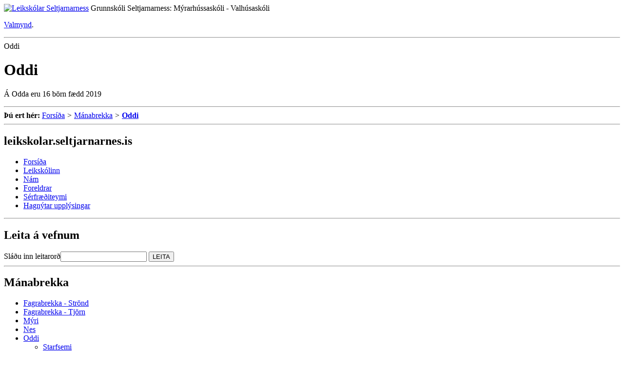

--- FILE ---
content_type: text/html;charset=UTF-8
request_url: https://leikskoli.seltjarnarnes.is/manabrekka/oddi
body_size: 9191
content:



<!DOCTYPE html>
<html xmlns="http://www.w3.org/1999/xhtml" lang="is">
<head>
<!-- eplica-no-index -->
  <meta http-equiv="Content-Type" content="text/html; charset=utf-8" />
  
<!-- eplica-no-index --><title>Oddi | Mánabrekka | Leikskólar Seltjarnarness</title><!-- /eplica-no-index -->



  <script type="text/javascript">if(window!=top){top.location.replace(location.href);setTimeout(function(){top.location.replace(location.href)},500)}</script>
  
  <link rel="stylesheet" href="https://gamli.seltjarnarnes.is/skin/basic/design/main-print.css?gv1" media="print" type="text/css" />
  <link rel="stylesheet" href="https://gamli.seltjarnarnes.is/skin/basic/design/main-stream.css?gv1" media="speech, braille, embossed, tty" type="text/css" />

  <link rel="stylesheet" href="https://gamli.seltjarnarnes.is/skin/basic/design/main.css?gv1" media="screen" type="text/css" />

  <link rel="stylesheet" href="https://gamli.seltjarnarnes.is/skin/basic/design/leikskoli/leikskoli.css?gv1" media="screen" type="text/css" />


  <script src='https://gamli.seltjarnarnes.is/skin/basic/js/noflicker.js?gv3'></script>
  <script src='https://gamli.seltjarnarnes.is/codecentre/req/jqreq.js'></script>
  <script>
  Req.baseUrl='https://gamli.seltjarnarnes.is/codecentre/jq/';
  Req.joinUrl='https://gamli.seltjarnarnes.is/codecentre/concat/?%{s}|jq'</script>
  
<!--  ~~~~~~~~~~~~~~~~~~~~~~~~~~~~~
      Eplica web management system 
      Version 2.0(Eplica2_DUBNIUM_12_2010::9566)
      License Eplica ISP hosted solution
      selrekweb01.selnes.seltjarnarnes.is::
      ~~~~~~~~~~~~~~~~~~~~~~~~~~~~~
      Hugsmiðjan ehf.
      Tel. +354 550-0900
      info@eplica.is
      www.eplica.is
      ~~~~~~~~~~~~~~~~~~~~~~~~~~~~~  -->

  <link href="/manabrekka/oddi/rss.xml" rel="alternate" type="application/rss+xml" title="Oddi" />

  <link rel="shortcut icon" href="https://gamli.seltjarnarnes.is/skin/basic/design/i/fav.ico" />
<!-- /eplica-no-index --> 

</head>
<!--[if lt IE 8]><body class="msie msie7 twocol leikskoli"><![endif]-->
<!--[if lt IE 9]><body class="msie twocol leikskoli"><![endif]--><!--[if gte IE 9]><!-->
<body class="twocol leikskoli"><!--<![endif]-->
  <div class="pgwrap twocol leikskoli">


  
<div class="pghead" id="pghead">
<div class="wrap">

  
<!-- eplica-no-index -->
<div class="brand" role="banner"><a href="/" title="Leikskólar Seltjarnarness - forsíða"
    ><img class="logo" src="https://gamli.seltjarnarnes.is/skin/basic/design/i/sitelogo.png" alt="Leikskólar Seltjarnarness" /></a> <span class="slogan">Grunnskóli Seltjarnarness: Mýrarhússaskóli - Valhúsaskóli</span></div>
<div class="stream"><p><a href='#pgnav' title='Beint í valmyndina'>Valmynd</a>.</p><hr /></div>
<!-- /eplica-no-index -->



  



</div>
</div>


  


<div class="pgmain">
<div class="wrap">
<!-- eplica-exclude-content -->
                

    

<!-- eplica-search-index-fields
     SearchType=Article
     title=Oddi
     articlepublisheddate=
     ArticleType=Greinar
     eplica-search-index-fields -->



<!-- eplica-contentid 1-6475-MainContent -->
<div class="article box">
  <div class="boxhead">Oddi</div>
  <div class="boxbody">
    



    


    

    
    
      <h1>Oddi</h1>
      
    

    

  

    

  
    
    <p>Á Odda eru 16 börn fædd 2019<br />
</p>


    










    







  </div>
</div>

<hr class="stream" />


              <!-- /eplica-exclude-content -->
</div>
</div>


  


<div class="pgextra2">
<div class="wrap">
<!-- eplica-exclude-content -->
                <!-- eplica-no-index -->
            
<div class="breadcrumbs" role="navigation"><div>
  <strong>Þú ert hér:</strong> <a href="/" class='home'>Forsíða</a> <i>&gt;</i> <a href="/manabrekka/">Mánabrekka</a> <i>&gt;</i> <b class="current"><a href="/manabrekka/oddi/">Oddi</a></b>
</div></div>
<hr class="stream" />

              <div class="mnav" role="navigation">
                <h2 class="boxhead">leikskolar.seltjarnarnes.is</h2>
                <div class="boxbody">
                    <ul class="level1"
                      ><li class="home"><a href="/">Forsíða</a></li
                      ><li class="cat2 branch"><a href="/leikskolinn/" class="cat2">Leikskólinn</a
                    ></li
                      ><li class="cat4 branch"><a href="/nam/" class="cat4">Nám</a
                    ></li
                      ><li class="cat5 branch"><a href="/foreldrar/" class="cat5">Foreldrar</a
                    ></li
                      ><li class="cat6 branch"><a href="/serfraediteymi/" class="cat6">Sérfræðiteymi</a
                    ></li
                      ><li class="cat7 branch"><a href="/hagnytt/" class="cat7">Hagnýtar upplýsingar</a
                    ></li
                 ></ul>
             
                </div>
              </div>
              <hr class="stream" />
        
      <!-- /eplica-no-index -->
  


              <!-- /eplica-exclude-content --><!-- eplica-exclude-content -->
                

<!-- eplica-no-index -->
<div class="qsearch" role="search">
  <h2 class="boxhead">Leita á vefnum</h2>
  <form class="boxbody" action="/leit" >
    
    <span class="fi_txt req"><label for="qstr">Sláðu inn leitarorð</label><input  id="qstr" name="SearchFor" value="" /></span>
    <span class="fi_btn">
    
      <input class="submit" type="submit" value="LEITA" />  
    
    </span>
	
  </form>
</div>
<hr class="stream" />
<!-- /eplica-no-index -->


              <!-- /eplica-exclude-content --><!-- eplica-exclude-content -->
                <!-- eplica-no-index -->
              <div class="snav" role="navigation">
                <h2 class="boxhead">Mánabrekka</h2>
                <div class="boxbody">
                    <ul class="level1"
                      ><li class="cat1 branch"><a href="/manabrekka/fagrabrekka---strond/" class="cat1">Fagrabrekka - Strönd</a
                    ></li
                      ><li class="cat2 branch"><a href="/manabrekka/fagrabrekka---tjorn/" class="cat2">Fagrabrekka - Tjörn</a
                    ></li
                      ><li class="cat3 branch"><a href="/manabrekka/myri/" class="cat3">Mýri</a
                    ></li
                      ><li class="cat4 branch"><a href="/manabrekka/nes/" class="cat4">Nes</a
                    ></li
                      ><li class="cat5 current branch"><a href="/manabrekka/oddi/" class="cat5">Oddi</a
                    
                      ><ul class="level2"
                        ><li><a href="/manabrekka/oddi/starfsemi/">Starfsemi</a
                    ></li
                        ><li class=" last"><a href="/manabrekka/oddi/starfsfolk/">Starfsfólk</a
                    ></li
                      ></ul
                      ></li
                      ><li class="cat6 branch"><a href="/manabrekka/skali/" class="cat6">Skáli</a
                    ></li
                      ><li class="cat7 last branch"><a href="/manabrekka/holt/" class="cat7">Holt</a
                    ></li
                 ></ul>
             
                </div>
              </div>
              <hr class="stream" />
        
      <!-- /eplica-no-index -->
  


              <!-- /eplica-exclude-content -->
</div>
</div>


  


<div class="pgfoot">
<div class="wrap">
<!-- eplica-exclude-content --><div class="footer box">
            <h2 class="boxhd">

              Fyrirtæki
            </h2>
            <div class="content">
              <p>
                Leikskóli Seltjarnarness <i>|</i> Suðurströnd 170 Seltjarnarnes <i>|</i> Sími 5959-290/280 <i>|</i> <a href="mailto:leikskoli@seltjarnarnes.is">leikskoli@seltjarnarnes.is</a>

              </p>
            </div>
          </div><!-- /eplica-exclude-content --><!-- eplica-exclude-content -->
                <!-- eplica-no-index -->
              <div class="enav" role="navigation">
                <h2 class="boxhead">Efraval</h2>
                <div class="boxbody">
                    <ul class="level1"
                      ><li class="cat1"><a href="/leikskolinn/starfsfolk/" class="cat1">Starfsfólk</a
                    ></li
                      ><li class="cat2"><a href="/hafa-samband/" class="cat2">Hafa samband</a
                    ></li
                      ><li class="cat3 last"><a href="/veftre" class="cat3">Veftré</a
                    ></li
                 ></ul>
             
                </div>
              </div>
              <hr class="stream" />
        
      <!-- /eplica-no-index -->
  


              <!-- /eplica-exclude-content -->
</div>
</div>




    
	<!-- eplica-no-index -->
    <div class="byggiraeplica" lang="is" role="contentinfo"><span class="stream">Þetta vefsvæði  </span><a href="http://www.eplica.is/" title="Þetta vefsvæði byggir á Eplica">byggir á Eplica</a></div>
    <!-- /eplica-no-index -->

    

  </div>
  <script src='https://gamli.seltjarnarnes.is/skin/basic/js/init.js?gv5'></script>

  



</body>
</html>